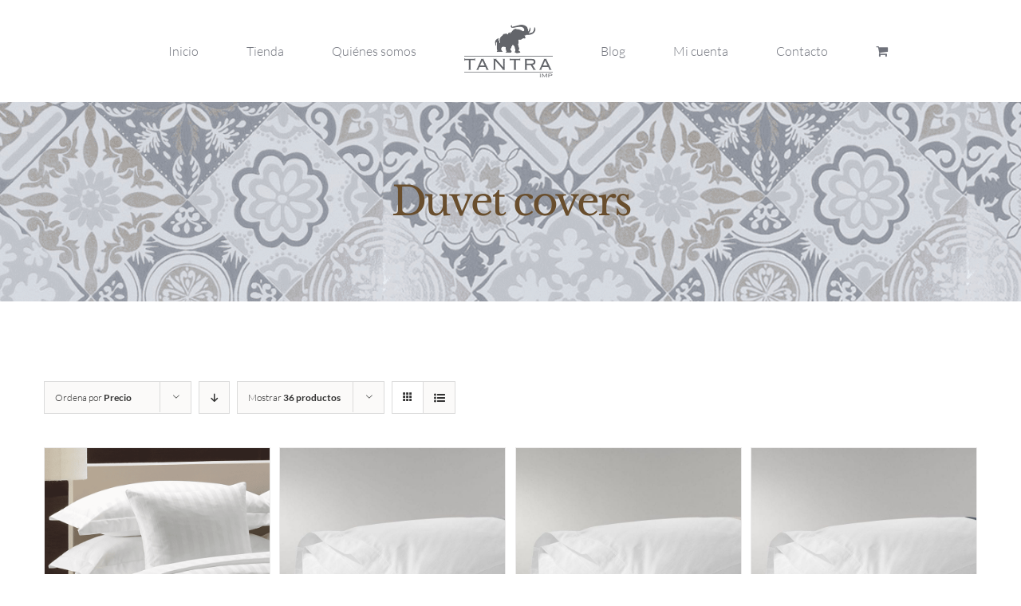

--- FILE ---
content_type: text/html; charset=UTF-8
request_url: https://tantraimp.com/categoria-producto/todos_los_productos/lenceria-para-decorar-tu-hogar/ropa_de_cama/duvet-covers/?product_orderby=price&product_count=36
body_size: 15235
content:
<!DOCTYPE html>
<html class="avada-html-layout-wide" lang="es">
<head>
	<meta http-equiv="X-UA-Compatible" content="IE=edge" />
	<meta http-equiv="Content-Type" content="text/html; charset=utf-8"/>
	<meta name="viewport" content="width=device-width, initial-scale=1" />
	<title>Duvet covers &#8211; Tantra Imports</title>
<meta name='robots' content='max-image-preview:large' />
	<style>img:is([sizes="auto" i], [sizes^="auto," i]) { contain-intrinsic-size: 3000px 1500px }</style>
	<link rel='dns-prefetch' href='//www.googletagmanager.com' />
<link rel="alternate" type="application/rss+xml" title="Tantra Imports &raquo; Feed" href="https://tantraimp.com/feed/" />
<link rel="alternate" type="application/rss+xml" title="Tantra Imports &raquo; Feed de los comentarios" href="https://tantraimp.com/comments/feed/" />
					<link rel="shortcut icon" href="https://tantraimp.com/wp-content/uploads/2018/10/logo-retina.png" type="image/x-icon" />
		
					<!-- For iPhone -->
			<link rel="apple-touch-icon" href="https://tantraimp.com/wp-content/uploads/2018/10/logo-retina.png">
		
		
					<!-- For iPad -->
			<link rel="apple-touch-icon" sizes="72x72" href="https://tantraimp.com/wp-content/uploads/2018/10/logo-retina.png">
		
				<link rel="alternate" type="application/rss+xml" title="Tantra Imports &raquo; Duvet covers Categoría Feed" href="https://tantraimp.com/categoria-producto/todos_los_productos/lenceria-para-decorar-tu-hogar/ropa_de_cama/duvet-covers/feed/" />
<script type="text/javascript">
/* <![CDATA[ */
window._wpemojiSettings = {"baseUrl":"https:\/\/s.w.org\/images\/core\/emoji\/15.0.3\/72x72\/","ext":".png","svgUrl":"https:\/\/s.w.org\/images\/core\/emoji\/15.0.3\/svg\/","svgExt":".svg","source":{"concatemoji":"https:\/\/tantraimp.com\/wp-includes\/js\/wp-emoji-release.min.js?ver=6.7.4"}};
/*! This file is auto-generated */
!function(i,n){var o,s,e;function c(e){try{var t={supportTests:e,timestamp:(new Date).valueOf()};sessionStorage.setItem(o,JSON.stringify(t))}catch(e){}}function p(e,t,n){e.clearRect(0,0,e.canvas.width,e.canvas.height),e.fillText(t,0,0);var t=new Uint32Array(e.getImageData(0,0,e.canvas.width,e.canvas.height).data),r=(e.clearRect(0,0,e.canvas.width,e.canvas.height),e.fillText(n,0,0),new Uint32Array(e.getImageData(0,0,e.canvas.width,e.canvas.height).data));return t.every(function(e,t){return e===r[t]})}function u(e,t,n){switch(t){case"flag":return n(e,"\ud83c\udff3\ufe0f\u200d\u26a7\ufe0f","\ud83c\udff3\ufe0f\u200b\u26a7\ufe0f")?!1:!n(e,"\ud83c\uddfa\ud83c\uddf3","\ud83c\uddfa\u200b\ud83c\uddf3")&&!n(e,"\ud83c\udff4\udb40\udc67\udb40\udc62\udb40\udc65\udb40\udc6e\udb40\udc67\udb40\udc7f","\ud83c\udff4\u200b\udb40\udc67\u200b\udb40\udc62\u200b\udb40\udc65\u200b\udb40\udc6e\u200b\udb40\udc67\u200b\udb40\udc7f");case"emoji":return!n(e,"\ud83d\udc26\u200d\u2b1b","\ud83d\udc26\u200b\u2b1b")}return!1}function f(e,t,n){var r="undefined"!=typeof WorkerGlobalScope&&self instanceof WorkerGlobalScope?new OffscreenCanvas(300,150):i.createElement("canvas"),a=r.getContext("2d",{willReadFrequently:!0}),o=(a.textBaseline="top",a.font="600 32px Arial",{});return e.forEach(function(e){o[e]=t(a,e,n)}),o}function t(e){var t=i.createElement("script");t.src=e,t.defer=!0,i.head.appendChild(t)}"undefined"!=typeof Promise&&(o="wpEmojiSettingsSupports",s=["flag","emoji"],n.supports={everything:!0,everythingExceptFlag:!0},e=new Promise(function(e){i.addEventListener("DOMContentLoaded",e,{once:!0})}),new Promise(function(t){var n=function(){try{var e=JSON.parse(sessionStorage.getItem(o));if("object"==typeof e&&"number"==typeof e.timestamp&&(new Date).valueOf()<e.timestamp+604800&&"object"==typeof e.supportTests)return e.supportTests}catch(e){}return null}();if(!n){if("undefined"!=typeof Worker&&"undefined"!=typeof OffscreenCanvas&&"undefined"!=typeof URL&&URL.createObjectURL&&"undefined"!=typeof Blob)try{var e="postMessage("+f.toString()+"("+[JSON.stringify(s),u.toString(),p.toString()].join(",")+"));",r=new Blob([e],{type:"text/javascript"}),a=new Worker(URL.createObjectURL(r),{name:"wpTestEmojiSupports"});return void(a.onmessage=function(e){c(n=e.data),a.terminate(),t(n)})}catch(e){}c(n=f(s,u,p))}t(n)}).then(function(e){for(var t in e)n.supports[t]=e[t],n.supports.everything=n.supports.everything&&n.supports[t],"flag"!==t&&(n.supports.everythingExceptFlag=n.supports.everythingExceptFlag&&n.supports[t]);n.supports.everythingExceptFlag=n.supports.everythingExceptFlag&&!n.supports.flag,n.DOMReady=!1,n.readyCallback=function(){n.DOMReady=!0}}).then(function(){return e}).then(function(){var e;n.supports.everything||(n.readyCallback(),(e=n.source||{}).concatemoji?t(e.concatemoji):e.wpemoji&&e.twemoji&&(t(e.twemoji),t(e.wpemoji)))}))}((window,document),window._wpemojiSettings);
/* ]]> */
</script>

<style id='wp-emoji-styles-inline-css' type='text/css'>

	img.wp-smiley, img.emoji {
		display: inline !important;
		border: none !important;
		box-shadow: none !important;
		height: 1em !important;
		width: 1em !important;
		margin: 0 0.07em !important;
		vertical-align: -0.1em !important;
		background: none !important;
		padding: 0 !important;
	}
</style>
<link rel='stylesheet' id='nta-css-popup-css' href='https://tantraimp.com/wp-content/plugins/whatsapp-for-wordpress/assets/dist/css/style.css?ver=6.7.4' type='text/css' media='all' />
<style id='classic-theme-styles-inline-css' type='text/css'>
/*! This file is auto-generated */
.wp-block-button__link{color:#fff;background-color:#32373c;border-radius:9999px;box-shadow:none;text-decoration:none;padding:calc(.667em + 2px) calc(1.333em + 2px);font-size:1.125em}.wp-block-file__button{background:#32373c;color:#fff;text-decoration:none}
</style>
<style id='global-styles-inline-css' type='text/css'>
:root{--wp--preset--aspect-ratio--square: 1;--wp--preset--aspect-ratio--4-3: 4/3;--wp--preset--aspect-ratio--3-4: 3/4;--wp--preset--aspect-ratio--3-2: 3/2;--wp--preset--aspect-ratio--2-3: 2/3;--wp--preset--aspect-ratio--16-9: 16/9;--wp--preset--aspect-ratio--9-16: 9/16;--wp--preset--color--black: #000000;--wp--preset--color--cyan-bluish-gray: #abb8c3;--wp--preset--color--white: #ffffff;--wp--preset--color--pale-pink: #f78da7;--wp--preset--color--vivid-red: #cf2e2e;--wp--preset--color--luminous-vivid-orange: #ff6900;--wp--preset--color--luminous-vivid-amber: #fcb900;--wp--preset--color--light-green-cyan: #7bdcb5;--wp--preset--color--vivid-green-cyan: #00d084;--wp--preset--color--pale-cyan-blue: #8ed1fc;--wp--preset--color--vivid-cyan-blue: #0693e3;--wp--preset--color--vivid-purple: #9b51e0;--wp--preset--gradient--vivid-cyan-blue-to-vivid-purple: linear-gradient(135deg,rgba(6,147,227,1) 0%,rgb(155,81,224) 100%);--wp--preset--gradient--light-green-cyan-to-vivid-green-cyan: linear-gradient(135deg,rgb(122,220,180) 0%,rgb(0,208,130) 100%);--wp--preset--gradient--luminous-vivid-amber-to-luminous-vivid-orange: linear-gradient(135deg,rgba(252,185,0,1) 0%,rgba(255,105,0,1) 100%);--wp--preset--gradient--luminous-vivid-orange-to-vivid-red: linear-gradient(135deg,rgba(255,105,0,1) 0%,rgb(207,46,46) 100%);--wp--preset--gradient--very-light-gray-to-cyan-bluish-gray: linear-gradient(135deg,rgb(238,238,238) 0%,rgb(169,184,195) 100%);--wp--preset--gradient--cool-to-warm-spectrum: linear-gradient(135deg,rgb(74,234,220) 0%,rgb(151,120,209) 20%,rgb(207,42,186) 40%,rgb(238,44,130) 60%,rgb(251,105,98) 80%,rgb(254,248,76) 100%);--wp--preset--gradient--blush-light-purple: linear-gradient(135deg,rgb(255,206,236) 0%,rgb(152,150,240) 100%);--wp--preset--gradient--blush-bordeaux: linear-gradient(135deg,rgb(254,205,165) 0%,rgb(254,45,45) 50%,rgb(107,0,62) 100%);--wp--preset--gradient--luminous-dusk: linear-gradient(135deg,rgb(255,203,112) 0%,rgb(199,81,192) 50%,rgb(65,88,208) 100%);--wp--preset--gradient--pale-ocean: linear-gradient(135deg,rgb(255,245,203) 0%,rgb(182,227,212) 50%,rgb(51,167,181) 100%);--wp--preset--gradient--electric-grass: linear-gradient(135deg,rgb(202,248,128) 0%,rgb(113,206,126) 100%);--wp--preset--gradient--midnight: linear-gradient(135deg,rgb(2,3,129) 0%,rgb(40,116,252) 100%);--wp--preset--font-size--small: 13px;--wp--preset--font-size--medium: 20px;--wp--preset--font-size--large: 36px;--wp--preset--font-size--x-large: 42px;--wp--preset--font-family--inter: "Inter", sans-serif;--wp--preset--font-family--cardo: Cardo;--wp--preset--spacing--20: 0.44rem;--wp--preset--spacing--30: 0.67rem;--wp--preset--spacing--40: 1rem;--wp--preset--spacing--50: 1.5rem;--wp--preset--spacing--60: 2.25rem;--wp--preset--spacing--70: 3.38rem;--wp--preset--spacing--80: 5.06rem;--wp--preset--shadow--natural: 6px 6px 9px rgba(0, 0, 0, 0.2);--wp--preset--shadow--deep: 12px 12px 50px rgba(0, 0, 0, 0.4);--wp--preset--shadow--sharp: 6px 6px 0px rgba(0, 0, 0, 0.2);--wp--preset--shadow--outlined: 6px 6px 0px -3px rgba(255, 255, 255, 1), 6px 6px rgba(0, 0, 0, 1);--wp--preset--shadow--crisp: 6px 6px 0px rgba(0, 0, 0, 1);}:where(.is-layout-flex){gap: 0.5em;}:where(.is-layout-grid){gap: 0.5em;}body .is-layout-flex{display: flex;}.is-layout-flex{flex-wrap: wrap;align-items: center;}.is-layout-flex > :is(*, div){margin: 0;}body .is-layout-grid{display: grid;}.is-layout-grid > :is(*, div){margin: 0;}:where(.wp-block-columns.is-layout-flex){gap: 2em;}:where(.wp-block-columns.is-layout-grid){gap: 2em;}:where(.wp-block-post-template.is-layout-flex){gap: 1.25em;}:where(.wp-block-post-template.is-layout-grid){gap: 1.25em;}.has-black-color{color: var(--wp--preset--color--black) !important;}.has-cyan-bluish-gray-color{color: var(--wp--preset--color--cyan-bluish-gray) !important;}.has-white-color{color: var(--wp--preset--color--white) !important;}.has-pale-pink-color{color: var(--wp--preset--color--pale-pink) !important;}.has-vivid-red-color{color: var(--wp--preset--color--vivid-red) !important;}.has-luminous-vivid-orange-color{color: var(--wp--preset--color--luminous-vivid-orange) !important;}.has-luminous-vivid-amber-color{color: var(--wp--preset--color--luminous-vivid-amber) !important;}.has-light-green-cyan-color{color: var(--wp--preset--color--light-green-cyan) !important;}.has-vivid-green-cyan-color{color: var(--wp--preset--color--vivid-green-cyan) !important;}.has-pale-cyan-blue-color{color: var(--wp--preset--color--pale-cyan-blue) !important;}.has-vivid-cyan-blue-color{color: var(--wp--preset--color--vivid-cyan-blue) !important;}.has-vivid-purple-color{color: var(--wp--preset--color--vivid-purple) !important;}.has-black-background-color{background-color: var(--wp--preset--color--black) !important;}.has-cyan-bluish-gray-background-color{background-color: var(--wp--preset--color--cyan-bluish-gray) !important;}.has-white-background-color{background-color: var(--wp--preset--color--white) !important;}.has-pale-pink-background-color{background-color: var(--wp--preset--color--pale-pink) !important;}.has-vivid-red-background-color{background-color: var(--wp--preset--color--vivid-red) !important;}.has-luminous-vivid-orange-background-color{background-color: var(--wp--preset--color--luminous-vivid-orange) !important;}.has-luminous-vivid-amber-background-color{background-color: var(--wp--preset--color--luminous-vivid-amber) !important;}.has-light-green-cyan-background-color{background-color: var(--wp--preset--color--light-green-cyan) !important;}.has-vivid-green-cyan-background-color{background-color: var(--wp--preset--color--vivid-green-cyan) !important;}.has-pale-cyan-blue-background-color{background-color: var(--wp--preset--color--pale-cyan-blue) !important;}.has-vivid-cyan-blue-background-color{background-color: var(--wp--preset--color--vivid-cyan-blue) !important;}.has-vivid-purple-background-color{background-color: var(--wp--preset--color--vivid-purple) !important;}.has-black-border-color{border-color: var(--wp--preset--color--black) !important;}.has-cyan-bluish-gray-border-color{border-color: var(--wp--preset--color--cyan-bluish-gray) !important;}.has-white-border-color{border-color: var(--wp--preset--color--white) !important;}.has-pale-pink-border-color{border-color: var(--wp--preset--color--pale-pink) !important;}.has-vivid-red-border-color{border-color: var(--wp--preset--color--vivid-red) !important;}.has-luminous-vivid-orange-border-color{border-color: var(--wp--preset--color--luminous-vivid-orange) !important;}.has-luminous-vivid-amber-border-color{border-color: var(--wp--preset--color--luminous-vivid-amber) !important;}.has-light-green-cyan-border-color{border-color: var(--wp--preset--color--light-green-cyan) !important;}.has-vivid-green-cyan-border-color{border-color: var(--wp--preset--color--vivid-green-cyan) !important;}.has-pale-cyan-blue-border-color{border-color: var(--wp--preset--color--pale-cyan-blue) !important;}.has-vivid-cyan-blue-border-color{border-color: var(--wp--preset--color--vivid-cyan-blue) !important;}.has-vivid-purple-border-color{border-color: var(--wp--preset--color--vivid-purple) !important;}.has-vivid-cyan-blue-to-vivid-purple-gradient-background{background: var(--wp--preset--gradient--vivid-cyan-blue-to-vivid-purple) !important;}.has-light-green-cyan-to-vivid-green-cyan-gradient-background{background: var(--wp--preset--gradient--light-green-cyan-to-vivid-green-cyan) !important;}.has-luminous-vivid-amber-to-luminous-vivid-orange-gradient-background{background: var(--wp--preset--gradient--luminous-vivid-amber-to-luminous-vivid-orange) !important;}.has-luminous-vivid-orange-to-vivid-red-gradient-background{background: var(--wp--preset--gradient--luminous-vivid-orange-to-vivid-red) !important;}.has-very-light-gray-to-cyan-bluish-gray-gradient-background{background: var(--wp--preset--gradient--very-light-gray-to-cyan-bluish-gray) !important;}.has-cool-to-warm-spectrum-gradient-background{background: var(--wp--preset--gradient--cool-to-warm-spectrum) !important;}.has-blush-light-purple-gradient-background{background: var(--wp--preset--gradient--blush-light-purple) !important;}.has-blush-bordeaux-gradient-background{background: var(--wp--preset--gradient--blush-bordeaux) !important;}.has-luminous-dusk-gradient-background{background: var(--wp--preset--gradient--luminous-dusk) !important;}.has-pale-ocean-gradient-background{background: var(--wp--preset--gradient--pale-ocean) !important;}.has-electric-grass-gradient-background{background: var(--wp--preset--gradient--electric-grass) !important;}.has-midnight-gradient-background{background: var(--wp--preset--gradient--midnight) !important;}.has-small-font-size{font-size: var(--wp--preset--font-size--small) !important;}.has-medium-font-size{font-size: var(--wp--preset--font-size--medium) !important;}.has-large-font-size{font-size: var(--wp--preset--font-size--large) !important;}.has-x-large-font-size{font-size: var(--wp--preset--font-size--x-large) !important;}
:where(.wp-block-post-template.is-layout-flex){gap: 1.25em;}:where(.wp-block-post-template.is-layout-grid){gap: 1.25em;}
:where(.wp-block-columns.is-layout-flex){gap: 2em;}:where(.wp-block-columns.is-layout-grid){gap: 2em;}
:root :where(.wp-block-pullquote){font-size: 1.5em;line-height: 1.6;}
</style>
<link rel='stylesheet' id='rs-plugin-settings-css' href='https://tantraimp.com/wp-content/plugins/revslider/public/assets/css/settings.css?ver=5.4.8.3' type='text/css' media='all' />
<style id='rs-plugin-settings-inline-css' type='text/css'>
#rs-demo-id {}
</style>
<style id='woocommerce-inline-inline-css' type='text/css'>
.woocommerce form .form-row .required { visibility: visible; }
</style>
<link rel='stylesheet' id='brands-styles-css' href='https://tantraimp.com/wp-content/plugins/woocommerce/assets/css/brands.css?ver=9.6.3' type='text/css' media='all' />
<link rel='stylesheet' id='avada-stylesheet-css' href='https://tantraimp.com/wp-content/themes/Avada/assets/css/style.min.css?ver=5.9.1' type='text/css' media='all' />
<!--[if IE]>
<link rel='stylesheet' id='avada-IE-css' href='https://tantraimp.com/wp-content/themes/Avada/assets/css/ie.min.css?ver=5.9.1' type='text/css' media='all' />
<style id='avada-IE-inline-css' type='text/css'>
.avada-select-parent .select-arrow{background-color:#ffffff}
.select-arrow{background-color:#ffffff}
</style>
<![endif]-->
<link rel='stylesheet' id='fusion-dynamic-css-css' href='https://tantraimp.com/wp-content/uploads/fusion-styles/dd291be534e42f0f1b1662099111d3d7.min.css?ver=6.7.4' type='text/css' media='all' />
<link rel='stylesheet' id='avada-max-1c-max-sh-640-max-640-sliders-max-sh-640-woo-css' href='https://tantraimp.com?action=avada-get-styles&#038;mq=max-1c.min%2Cmax-sh-640.min%2Cmax-640-sliders.min%2Cmax-sh-640-woo.min&#038;ver=5.9.1' type='text/css' media='only screen and (max-width: 640px)' />
<link rel='stylesheet' id='avada-max-2c-css' href='https://tantraimp.com/wp-content/themes/Avada/assets/css/media/max-2c.min.css?ver=5.9.1' type='text/css' media='only screen and (max-width: 712px)' />
<link rel='stylesheet' id='avada-min-2c-max-3c-css' href='https://tantraimp.com/wp-content/themes/Avada/assets/css/media/min-2c-max-3c.min.css?ver=5.9.1' type='text/css' media='only screen and (min-width: 712px) and (max-width: 784px)' />
<link rel='stylesheet' id='avada-min-3c-max-4c-css' href='https://tantraimp.com/wp-content/themes/Avada/assets/css/media/min-3c-max-4c.min.css?ver=5.9.1' type='text/css' media='only screen and (min-width: 784px) and (max-width: 856px)' />
<link rel='stylesheet' id='avada-min-4c-max-5c-css' href='https://tantraimp.com/wp-content/themes/Avada/assets/css/media/min-4c-max-5c.min.css?ver=5.9.1' type='text/css' media='only screen and (min-width: 856px) and (max-width: 928px)' />
<link rel='stylesheet' id='avada-min-5c-max-6c-css' href='https://tantraimp.com/wp-content/themes/Avada/assets/css/media/min-5c-max-6c.min.css?ver=5.9.1' type='text/css' media='only screen and (min-width: 928px) and (max-width: 1000px)' />
<link rel='stylesheet' id='avada-min-shbp-css' href='https://tantraimp.com/wp-content/themes/Avada/assets/css/media/min-shbp.min.css?ver=5.9.1' type='text/css' media='only screen and (min-width: 1170px)' />
<link rel='stylesheet' id='avada-max-shbp-max-sh-shbp-css' href='https://tantraimp.com?action=avada-get-styles&#038;mq=max-shbp.min%2Cmax-sh-shbp.min&#038;ver=5.9.1' type='text/css' media='only screen and (max-width: 1170px)' />
<link rel='stylesheet' id='avada-min-768-max-1024-p-css' href='https://tantraimp.com/wp-content/themes/Avada/assets/css/media/min-768-max-1024-p.min.css?ver=5.9.1' type='text/css' media='only screen and (min-device-width: 768px) and (max-device-width: 1024px) and (orientation: portrait)' />
<link rel='stylesheet' id='avada-min-768-max-1024-l-css' href='https://tantraimp.com/wp-content/themes/Avada/assets/css/media/min-768-max-1024-l.min.css?ver=5.9.1' type='text/css' media='only screen and (min-device-width: 768px) and (max-device-width: 1024px) and (orientation: landscape)' />
<link rel='stylesheet' id='avada-max-sh-cbp-max-sh-cbp-sliders-max-sh-cbp-woo-css' href='https://tantraimp.com?action=avada-get-styles&#038;mq=max-sh-cbp.min%2Cmax-sh-cbp-sliders.min%2Cmax-sh-cbp-woo.min&#038;ver=5.9.1' type='text/css' media='only screen and (max-width: 1050px)' />
<link rel='stylesheet' id='avada-max-sh-sbp-css' href='https://tantraimp.com/wp-content/themes/Avada/assets/css/media/max-sh-sbp.min.css?ver=5.9.1' type='text/css' media='only screen and (max-width: 800px)' />
<link rel='stylesheet' id='avada-max-shbp-18-css' href='https://tantraimp.com/wp-content/themes/Avada/assets/css/media/max-shbp-18.min.css?ver=5.9.1' type='text/css' media='only screen and (max-width: 1152px)' />
<link rel='stylesheet' id='avada-max-shbp-32-css' href='https://tantraimp.com/wp-content/themes/Avada/assets/css/media/max-shbp-32.min.css?ver=5.9.1' type='text/css' media='only screen and (max-width: 1138px)' />
<link rel='stylesheet' id='avada-min-sh-cbp-min-sh-cbp-woo-css' href='https://tantraimp.com?action=avada-get-styles&#038;mq=min-sh-cbp.min%2Cmin-sh-cbp-woo.min&#038;ver=5.9.1' type='text/css' media='only screen and (min-width: 1050px)' />
<link rel='stylesheet' id='avada-max-640-css' href='https://tantraimp.com/wp-content/themes/Avada/assets/css/media/max-640.min.css?ver=5.9.1' type='text/css' media='only screen and (max-device-width: 640px)' />
<link rel='stylesheet' id='avada-min-768-max-1024-woo-css' href='https://tantraimp.com/wp-content/themes/Avada/assets/css/media/min-768-max-1024-woo.min.css?ver=5.9.1' type='text/css' media='only screen and (min-device-width: 768px) and (max-device-width: 1024px)' />
<script type="text/javascript" src="https://tantraimp.com/wp-includes/js/jquery/jquery.min.js?ver=3.7.1" id="jquery-core-js"></script>
<script type="text/javascript" src="https://tantraimp.com/wp-includes/js/jquery/jquery-migrate.min.js?ver=3.4.1" id="jquery-migrate-js"></script>
<script type="text/javascript" src="https://tantraimp.com/wp-content/plugins/revslider/public/assets/js/jquery.themepunch.tools.min.js?ver=5.4.8.3" id="tp-tools-js"></script>
<script type="text/javascript" src="https://tantraimp.com/wp-content/plugins/revslider/public/assets/js/jquery.themepunch.revolution.min.js?ver=5.4.8.3" id="revmin-js"></script>
<script type="text/javascript" src="https://tantraimp.com/wp-content/plugins/woocommerce/assets/js/jquery-blockui/jquery.blockUI.min.js?ver=2.7.0-wc.9.6.3" id="jquery-blockui-js" defer="defer" data-wp-strategy="defer"></script>
<script type="text/javascript" src="https://tantraimp.com/wp-content/plugins/woocommerce/assets/js/js-cookie/js.cookie.min.js?ver=2.1.4-wc.9.6.3" id="js-cookie-js" defer="defer" data-wp-strategy="defer"></script>
<script type="text/javascript" id="woocommerce-js-extra">
/* <![CDATA[ */
var woocommerce_params = {"ajax_url":"\/wp-admin\/admin-ajax.php","wc_ajax_url":"\/?wc-ajax=%%endpoint%%"};
/* ]]> */
</script>
<script type="text/javascript" src="https://tantraimp.com/wp-content/plugins/woocommerce/assets/js/frontend/woocommerce.min.js?ver=9.6.3" id="woocommerce-js" defer="defer" data-wp-strategy="defer"></script>

<!-- Fragmento de código de la etiqueta de Google (gtag.js) añadida por Site Kit -->

<!-- Fragmento de código de Google Analytics añadido por Site Kit -->
<script type="text/javascript" src="https://www.googletagmanager.com/gtag/js?id=G-JB9ZL5Y1NM" id="google_gtagjs-js" async></script>
<script type="text/javascript" id="google_gtagjs-js-after">
/* <![CDATA[ */
window.dataLayer = window.dataLayer || [];function gtag(){dataLayer.push(arguments);}
gtag("set","linker",{"domains":["tantraimp.com"]});
gtag("js", new Date());
gtag("set", "developer_id.dZTNiMT", true);
gtag("config", "G-JB9ZL5Y1NM");
/* ]]> */
</script>

<!-- Finalizar fragmento de código de la etiqueta de Google (gtags.js) añadida por Site Kit -->
<link rel="https://api.w.org/" href="https://tantraimp.com/wp-json/" /><link rel="alternate" title="JSON" type="application/json" href="https://tantraimp.com/wp-json/wp/v2/product_cat/64" /><link rel="EditURI" type="application/rsd+xml" title="RSD" href="https://tantraimp.com/xmlrpc.php?rsd" />
<meta name="generator" content="WordPress 6.7.4" />
<meta name="generator" content="WooCommerce 9.6.3" />
<meta name="generator" content="Site Kit by Google 1.132.0" />	<noscript><style>.woocommerce-product-gallery{ opacity: 1 !important; }</style></noscript>
	<style type="text/css">.recentcomments a{display:inline !important;padding:0 !important;margin:0 !important;}</style><meta name="generator" content="Powered by Slider Revolution 5.4.8.3 - responsive, Mobile-Friendly Slider Plugin for WordPress with comfortable drag and drop interface." />
<style class='wp-fonts-local' type='text/css'>
@font-face{font-family:Inter;font-style:normal;font-weight:300 900;font-display:fallback;src:url('https://tantraimp.com/wp-content/plugins/woocommerce/assets/fonts/Inter-VariableFont_slnt,wght.woff2') format('woff2');font-stretch:normal;}
@font-face{font-family:Cardo;font-style:normal;font-weight:400;font-display:fallback;src:url('https://tantraimp.com/wp-content/plugins/woocommerce/assets/fonts/cardo_normal_400.woff2') format('woff2');}
</style>
<link rel="icon" href="https://tantraimp.com/wp-content/uploads/2022/08/cropped-Logo-Tantraimp-32x32.png" sizes="32x32" />
<link rel="icon" href="https://tantraimp.com/wp-content/uploads/2022/08/cropped-Logo-Tantraimp-192x192.png" sizes="192x192" />
<link rel="apple-touch-icon" href="https://tantraimp.com/wp-content/uploads/2022/08/cropped-Logo-Tantraimp-180x180.png" />
<meta name="msapplication-TileImage" content="https://tantraimp.com/wp-content/uploads/2022/08/cropped-Logo-Tantraimp-270x270.png" />
<script type="text/javascript">function setREVStartSize(e){									
						try{ e.c=jQuery(e.c);var i=jQuery(window).width(),t=9999,r=0,n=0,l=0,f=0,s=0,h=0;
							if(e.responsiveLevels&&(jQuery.each(e.responsiveLevels,function(e,f){f>i&&(t=r=f,l=e),i>f&&f>r&&(r=f,n=e)}),t>r&&(l=n)),f=e.gridheight[l]||e.gridheight[0]||e.gridheight,s=e.gridwidth[l]||e.gridwidth[0]||e.gridwidth,h=i/s,h=h>1?1:h,f=Math.round(h*f),"fullscreen"==e.sliderLayout){var u=(e.c.width(),jQuery(window).height());if(void 0!=e.fullScreenOffsetContainer){var c=e.fullScreenOffsetContainer.split(",");if (c) jQuery.each(c,function(e,i){u=jQuery(i).length>0?u-jQuery(i).outerHeight(!0):u}),e.fullScreenOffset.split("%").length>1&&void 0!=e.fullScreenOffset&&e.fullScreenOffset.length>0?u-=jQuery(window).height()*parseInt(e.fullScreenOffset,0)/100:void 0!=e.fullScreenOffset&&e.fullScreenOffset.length>0&&(u-=parseInt(e.fullScreenOffset,0))}f=u}else void 0!=e.minHeight&&f<e.minHeight&&(f=e.minHeight);e.c.closest(".rev_slider_wrapper").css({height:f})					
						}catch(d){console.log("Failure at Presize of Slider:"+d)}						
					};</script>
		<style type="text/css" id="wp-custom-css">
			.variations .label {
    font-weight: bold !important;
}		</style>
		
		
	<script type="text/javascript">
		var doc = document.documentElement;
		doc.setAttribute('data-useragent', navigator.userAgent);
	</script>

	</head>

<body class="archive tax-product_cat term-duvet-covers term-64 theme-Avada woocommerce woocommerce-page woocommerce-no-js fusion-image-hovers fusion-body ltr fusion-sticky-header no-tablet-sticky-header no-mobile-sticky-header no-mobile-slidingbar no-mobile-totop fusion-disable-outline fusion-sub-menu-fade layout-wide-mode fusion-top-header menu-text-align-center fusion-woo-product-design-classic mobile-menu-design-flyout fusion-show-pagination-text fusion-header-layout-v7 avada-responsive avada-footer-fx-none fusion-search-form-classic fusion-avatar-square">
	<a class="skip-link screen-reader-text" href="#content">Skip to content</a>
				<div id="wrapper" class="">
		<div id="home" style="position:relative;top:-1px;"></div>
		
			<header class="fusion-header-wrapper fusion-header-shadow">
				<div class="fusion-header-v7 fusion-logo-center fusion-sticky-menu- fusion-sticky-logo- fusion-mobile-logo-  fusion-mobile-menu-design-flyout fusion-header-has-flyout-menu">
					<div class="fusion-header-sticky-height"></div>
<div class="fusion-header" >
	<div class="fusion-row fusion-middle-logo-menu">
					<div class="fusion-header-has-flyout-menu-content">
				<nav class="fusion-main-menu fusion-main-menu-sticky" aria-label="Menú principal"><ul id="menu-principal" class="fusion-menu fusion-middle-logo-ul"><li  id="menu-item-1024"  class="menu-item menu-item-type-post_type menu-item-object-page menu-item-home menu-item-1024"  data-item-id="1024"><a  href="https://tantraimp.com/" class="fusion-top-level-link fusion-bar-highlight"><span class="menu-text">Inicio</span></a></li><li  id="menu-item-105"  class="menu-item menu-item-type-post_type menu-item-object-page menu-item-has-children menu-item-105 fusion-dropdown-menu"  data-item-id="105"><a  href="https://tantraimp.com/tienda/" class="fusion-top-level-link fusion-bar-highlight"><span class="menu-text">Tienda</span></a><ul role="menu" class="sub-menu"><li  id="menu-item-1609"  class="menu-item menu-item-type-taxonomy menu-item-object-product_cat menu-item-1609 fusion-dropdown-submenu" ><a  href="https://tantraimp.com/categoria-producto/descuentos-online-ropa-de-cama/" class="fusion-bar-highlight"><span>Descuentos online</span></a></li><li  id="menu-item-1069"  class="menu-item menu-item-type-taxonomy menu-item-object-product_cat current-product_cat-ancestor menu-item-has-children menu-item-1069 fusion-dropdown-submenu" ><a  href="https://tantraimp.com/categoria-producto/todos_los_productos/lenceria-para-decorar-tu-hogar/" class="fusion-bar-highlight"><span>Línea hogar</span></a><ul role="menu" class="sub-menu"><li  id="menu-item-1065"  class="menu-item menu-item-type-taxonomy menu-item-object-product_cat menu-item-1065" ><a  href="https://tantraimp.com/categoria-producto/todos_los_productos/lenceria-para-decorar-tu-hogar/toallas/" class="fusion-bar-highlight"><span>Toallas</span></a></li><li  id="menu-item-1066"  class="menu-item menu-item-type-taxonomy menu-item-object-product_cat menu-item-1066" ><a  href="https://tantraimp.com/categoria-producto/todos_los_productos/lenceria-para-decorar-tu-hogar/accesorios/cojines/" class="fusion-bar-highlight"><span>Cojines</span></a></li><li  id="menu-item-1067"  class="menu-item menu-item-type-taxonomy menu-item-object-product_cat current-product_cat-ancestor menu-item-1067" ><a  href="https://tantraimp.com/categoria-producto/todos_los_productos/lenceria-para-decorar-tu-hogar/ropa_de_cama/" class="fusion-bar-highlight"><span>Ropa de cama</span></a></li><li  id="menu-item-1068"  class="menu-item menu-item-type-taxonomy menu-item-object-product_cat menu-item-1068" ><a  href="https://tantraimp.com/categoria-producto/todos_los_productos/lenceria-para-decorar-tu-hogar/accesorios/" class="fusion-bar-highlight"><span>Accesorios</span></a></li></ul></li><li  id="menu-item-1076"  class="menu-item menu-item-type-post_type menu-item-object-page menu-item-1076 fusion-dropdown-submenu" ><a  href="https://tantraimp.com/linea-institucional/" class="fusion-bar-highlight"><span>Línea Institucional</span></a></li></ul></li><li  id="menu-item-119"  class="menu-item menu-item-type-post_type menu-item-object-page menu-item-119"  data-item-id="119"><a  href="https://tantraimp.com/quienes-somos/" class="fusion-top-level-link fusion-bar-highlight"><span class="menu-text">Quiénes somos</span></a></li>	<li class="fusion-middle-logo-menu-logo fusion-logo" data-margin-top="31px" data-margin-bottom="31px" data-margin-left="0px" data-margin-right="0px">
			<a class="fusion-logo-link"  href="https://tantraimp.com/" >

						<!-- standard logo -->
			<img src="https://tantraimp.com/wp-content/uploads/2018/10/logo-retina.png" srcset="https://tantraimp.com/wp-content/uploads/2018/10/logo-retina.png 1x, https://tantraimp.com/wp-content/uploads/2018/10/logo-retina.png 2x" width="110.5" height="65.5" style="max-height:65.5px;height:auto;" alt="Tantra Imports Logo" data-retina_logo_url="https://tantraimp.com/wp-content/uploads/2018/10/logo-retina.png" class="fusion-standard-logo" />

			
					</a>
		</li><li  id="menu-item-1327"  class="menu-item menu-item-type-post_type menu-item-object-page menu-item-1327"  data-item-id="1327"><a  href="https://tantraimp.com/blog/" class="fusion-top-level-link fusion-bar-highlight"><span class="menu-text">Blog</span></a></li><li  id="menu-item-152"  class="menu-item menu-item-type-post_type menu-item-object-page menu-item-152"  data-item-id="152"><a  href="https://tantraimp.com/mi-cuenta/" class="fusion-top-level-link fusion-bar-highlight"><span class="menu-text">Mi cuenta</span></a></li><li  id="menu-item-1080"  class="menu-item menu-item-type-post_type menu-item-object-page menu-item-1080"  data-item-id="1080"><a  href="https://tantraimp.com/contacto/" class="fusion-top-level-link fusion-bar-highlight"><span class="menu-text">Contacto</span></a></li><li class="fusion-custom-menu-item fusion-menu-cart fusion-main-menu-cart"><a class="fusion-main-menu-icon fusion-bar-highlight" href="https://tantraimp.com/carrito/"><span class="menu-text" aria-label="Ver carrito"></span></a></li></ul></nav><div class="fusion-mobile-navigation"><ul id="menu-menu-para-moviles" class="fusion-mobile-menu"><li  id="menu-item-1536"  class="menu-item menu-item-type-post_type menu-item-object-page menu-item-home menu-item-1536"  data-item-id="1536"><a  href="https://tantraimp.com/" class="fusion-top-level-link fusion-bar-highlight"><span class="menu-text">Inicio</span></a></li><li  id="menu-item-1542"  class="menu-item menu-item-type-post_type menu-item-object-page menu-item-1542"  data-item-id="1542"><a  href="https://tantraimp.com/tienda/" class="fusion-top-level-link fusion-bar-highlight"><span class="menu-text">Tienda</span></a></li><li  id="menu-item-1608"  class="menu-item menu-item-type-taxonomy menu-item-object-product_cat menu-item-1608"  data-item-id="1608"><a  href="https://tantraimp.com/categoria-producto/descuentos-online-ropa-de-cama/" class="fusion-top-level-link fusion-bar-highlight"><span class="menu-text">Descuentos online</span></a></li><li  id="menu-item-1543"  class="menu-item menu-item-type-taxonomy menu-item-object-product_cat current-product_cat-ancestor menu-item-1543"  data-item-id="1543"><a  href="https://tantraimp.com/categoria-producto/todos_los_productos/lenceria-para-decorar-tu-hogar/" class="fusion-top-level-link fusion-bar-highlight"><span class="menu-text">Línea hogar</span></a></li><li  id="menu-item-1539"  class="menu-item menu-item-type-post_type menu-item-object-page menu-item-1539"  data-item-id="1539"><a  href="https://tantraimp.com/linea-institucional/" class="fusion-top-level-link fusion-bar-highlight"><span class="menu-text">Línea Institucional</span></a></li>	<li class="fusion-middle-logo-menu-logo fusion-logo" data-margin-top="31px" data-margin-bottom="31px" data-margin-left="0px" data-margin-right="0px">
			<a class="fusion-logo-link"  href="https://tantraimp.com/" >

						<!-- standard logo -->
			<img src="https://tantraimp.com/wp-content/uploads/2018/10/logo-retina.png" srcset="https://tantraimp.com/wp-content/uploads/2018/10/logo-retina.png 1x, https://tantraimp.com/wp-content/uploads/2018/10/logo-retina.png 2x" width="110.5" height="65.5" style="max-height:65.5px;height:auto;" alt="Tantra Imports Logo" data-retina_logo_url="https://tantraimp.com/wp-content/uploads/2018/10/logo-retina.png" class="fusion-standard-logo" />

			
					</a>
		</li><li  id="menu-item-1541"  class="menu-item menu-item-type-post_type menu-item-object-page menu-item-1541"  data-item-id="1541"><a  href="https://tantraimp.com/quienes-somos/" class="fusion-top-level-link fusion-bar-highlight"><span class="menu-text">Quiénes somos</span></a></li><li  id="menu-item-1548"  class="menu-item menu-item-type-post_type menu-item-object-page menu-item-1548"  data-item-id="1548"><a  href="https://tantraimp.com/blog/" class="fusion-top-level-link fusion-bar-highlight"><span class="menu-text">Blog</span></a></li><li  id="menu-item-1540"  class="menu-item menu-item-type-post_type menu-item-object-page menu-item-1540"  data-item-id="1540"><a  href="https://tantraimp.com/mi-cuenta/" class="fusion-top-level-link fusion-bar-highlight"><span class="menu-text">Mi cuenta</span></a></li><li  id="menu-item-1538"  class="menu-item menu-item-type-post_type menu-item-object-page menu-item-1538"  data-item-id="1538"><a  href="https://tantraimp.com/contacto/" class="fusion-top-level-link fusion-bar-highlight"><span class="menu-text">Contacto</span></a></li></ul></div><div class="fusion-flyout-menu-icons fusion-flyout-mobile-menu-icons">
	
	
			<div class="fusion-flyout-search-toggle">
			<div class="fusion-toggle-icon">
				<div class="fusion-toggle-icon-line"></div>
				<div class="fusion-toggle-icon-line"></div>
				<div class="fusion-toggle-icon-line"></div>
			</div>
			<a class="fusion-icon fusion-icon-search" aria-hidden="true" aria-label="Alternar busqueda" href="#"></a>
		</div>
	
				<a class="fusion-flyout-menu-toggle" aria-hidden="true" aria-label="Mostrar/Ocultar menú" href="#">
			<div class="fusion-toggle-icon-line"></div>
			<div class="fusion-toggle-icon-line"></div>
			<div class="fusion-toggle-icon-line"></div>
		</a>
	</div>

	<div class="fusion-flyout-search">
		<form role="search" class="searchform fusion-search-form fusion-live-search" method="get" action="https://tantraimp.com/">
	<div class="fusion-search-form-content">
		<div class="fusion-search-field search-field">
			<label><span class="screen-reader-text">Buscar:</span>
									<input type="text" value="" name="s" class="s" placeholder="Buscar..." required aria-required="true" aria-label="Buscar..."/>
							</label>
		</div>
		<div class="fusion-search-button search-button">
			<input type="submit" class="fusion-search-submit searchsubmit" value="&#xf002;" />
					</div>
	</div>
	</form>
	</div>

<div class="fusion-flyout-menu-bg"></div>

<nav class="fusion-mobile-nav-holder fusion-flyout-menu fusion-flyout-mobile-menu" aria-label="Main Menu Mobile"></nav>

							</div>
			</div>
</div>
				</div>
				<div class="fusion-clearfix"></div>
			</header>
					
		
		<div id="sliders-container">
					</div>
				
		
					<div class="fusion-page-title-bar fusion-page-title-bar-breadcrumbs fusion-page-title-bar-center">
	<div class="fusion-page-title-row">
		<div class="fusion-page-title-wrapper">
			<div class="fusion-page-title-captions">

																			<h1 class="entry-title">Duvet covers</h1>

									
													
			</div>

			
		</div>
	</div>
</div>
				
				<main id="main" class="clearfix " style="">
			<div class="fusion-row" style="">
		<div class="woocommerce-container">
			<section id="content"class="full-width" style="width: 100%;">
		<header class="woocommerce-products-header">
	
	</header>
<div class="woocommerce-notices-wrapper"></div>
<div class="catalog-ordering fusion-clearfix">
			<div class="orderby-order-container">
			<ul class="orderby order-dropdown">
				<li>
					<span class="current-li">
						<span class="current-li-content">
														<a aria-haspopup="true">Ordena por <strong>Precio</strong></a>
						</span>
					</span>
					<ul>
																		<li class="">
														<a href="?product_orderby=name&product_count=36">Ordena por <strong>Nombre</strong></a>
						</li>
						<li class="current">
														<a href="?product_orderby=price&product_count=36">Ordena por <strong>Precio</strong></a>
						</li>
						<li class="">
														<a href="?product_orderby=date&product_count=36">Ordena por <strong>Fecha</strong></a>
						</li>
						<li class="">
														<a href="?product_orderby=popularity&product_count=36">Ordena por <strong>Popularidad</strong></a>
						</li>
													<li class="">
																<a href="?product_orderby=rating&product_count=36">Ordena por <strong>Puntuar</strong></a>
							</li>
											</ul>
				</li>
			</ul>

			<ul class="order">
															<li class="asc"><a aria-label="Orden descendente" aria-haspopup="true" href="?product_orderby=price&product_count=36&product_order=desc"><i class="fusion-icon-arrow-down2"></i></a></li>
												</ul>
		</div>

		<ul class="sort-count order-dropdown">
			<li>
								<span class="current-li"><a aria-haspopup="true">Mostrar <strong>12 productos</strong></a></span>
				<ul>
					<li class="">
												<a href="?product_orderby=price&product_count=12">Mostrar <strong>12 productos</strong></a>
					</li>
					<li class="">
												<a href="?product_orderby=price&product_count=24">Mostrar <strong>24 productos</strong></a>
					</li>
					<li class="current">
												<a href="?product_orderby=price&product_count=36">Mostrar <strong>36 productos</strong></a>
					</li>
				</ul>
			</li>
		</ul>
	
											<ul class="fusion-grid-list-view">
			<li class="fusion-grid-view-li active-view">
				<a class="fusion-grid-view" aria-label="Ver como cuadrícula" aria-haspopup="true" href="?product_orderby=price&product_count=36&product_view=grid"><i class="fusion-icon-grid icomoon-grid"></i></a>
			</li>
			<li class="fusion-list-view-li">
				<a class="fusion-list-view" aria-haspopup="true" aria-label="Ver como lista" href="?product_orderby=price&product_count=36&product_view=list"><i class="fusion-icon-list icomoon-list"></i></a>
			</li>
		</ul>
	</div>
<ul class="products clearfix products-4">
<li class="product-grid-view product type-product post-1470 status-publish first instock product_cat-duvet-covers product_tag-duvet-cover product_tag-juego-de-sabanas product_tag-satin has-post-thumbnail shipping-taxable purchasable product-type-variable has-default-attributes">
	<a href="https://tantraimp.com/producto/duvet-cover-satin/" class="product-images" aria-label="Duvet Cover Satín">

<div class="crossfade-images">
	<img width="700" height="700" src="https://tantraimp.com/wp-content/uploads/2018/12/Duvet-Cover-Satín2-e1544741103569-700x700.jpg" class="hover-image" alt="" decoding="async" fetchpriority="high" srcset="https://tantraimp.com/wp-content/uploads/2018/12/Duvet-Cover-Satín2-e1544741103569-66x66.jpg 66w, https://tantraimp.com/wp-content/uploads/2018/12/Duvet-Cover-Satín2-e1544741103569-100x100.jpg 100w, https://tantraimp.com/wp-content/uploads/2018/12/Duvet-Cover-Satín2-e1544741103569-150x150.jpg 150w, https://tantraimp.com/wp-content/uploads/2018/12/Duvet-Cover-Satín2-e1544741103569-200x200.jpg 200w, https://tantraimp.com/wp-content/uploads/2018/12/Duvet-Cover-Satín2-e1544741103569-300x300.jpg 300w, https://tantraimp.com/wp-content/uploads/2018/12/Duvet-Cover-Satín2-e1544741103569-400x400.jpg 400w, https://tantraimp.com/wp-content/uploads/2018/12/Duvet-Cover-Satín2-e1544741103569-600x600.jpg 600w, https://tantraimp.com/wp-content/uploads/2018/12/Duvet-Cover-Satín2-e1544741103569-640x640.jpg 640w, https://tantraimp.com/wp-content/uploads/2018/12/Duvet-Cover-Satín2-e1544741103569-700x700.jpg 700w, https://tantraimp.com/wp-content/uploads/2018/12/Duvet-Cover-Satín2-e1544741103569-768x768.jpg 768w, https://tantraimp.com/wp-content/uploads/2018/12/Duvet-Cover-Satín2-e1544741103569-800x800.jpg 800w, https://tantraimp.com/wp-content/uploads/2018/12/Duvet-Cover-Satín2-e1544741103569-1200x1200.jpg 1200w, https://tantraimp.com/wp-content/uploads/2018/12/Duvet-Cover-Satín2-e1544741103569.jpg 1282w" sizes="(max-width: 700px) 100vw, 700px" />	<img width="700" height="700" src="https://tantraimp.com/wp-content/uploads/2018/12/Duvet-Cover-Satín1-e1544677528604-700x700.png" class="attachment-shop_catalog size-shop_catalog wp-post-image" alt="" decoding="async" srcset="https://tantraimp.com/wp-content/uploads/2018/12/Duvet-Cover-Satín1-e1544677528604-66x66.png 66w, https://tantraimp.com/wp-content/uploads/2018/12/Duvet-Cover-Satín1-e1544677528604-100x100.png 100w, https://tantraimp.com/wp-content/uploads/2018/12/Duvet-Cover-Satín1-e1544677528604-150x150.png 150w, https://tantraimp.com/wp-content/uploads/2018/12/Duvet-Cover-Satín1-e1544677528604-200x200.png 200w, https://tantraimp.com/wp-content/uploads/2018/12/Duvet-Cover-Satín1-e1544677528604-300x300.png 300w, https://tantraimp.com/wp-content/uploads/2018/12/Duvet-Cover-Satín1-e1544677528604-400x400.png 400w, https://tantraimp.com/wp-content/uploads/2018/12/Duvet-Cover-Satín1-e1544677528604-600x600.png 600w, https://tantraimp.com/wp-content/uploads/2018/12/Duvet-Cover-Satín1-e1544677528604-640x640.png 640w, https://tantraimp.com/wp-content/uploads/2018/12/Duvet-Cover-Satín1-e1544677528604-700x700.png 700w, https://tantraimp.com/wp-content/uploads/2018/12/Duvet-Cover-Satín1-e1544677528604.png 768w" sizes="(max-width: 700px) 100vw, 700px" />			<div class="cart-loading"><i class="fusion-icon-spinner"></i></div>
	</div>
</a>
<div class="fusion-product-content">
	<div class="product-details">
		<div class="product-details-container">
<h3 class="product-title">
	<a href="https://tantraimp.com/producto/duvet-cover-satin/">
		Duvet Cover Satín	</a>
</h3>
<div class="fusion-price-rating">

	<span class="price"><span class="woocommerce-Price-amount amount"><bdi><span class="woocommerce-Price-currencySymbol">&#36;</span>280,000</bdi></span> &ndash; <span class="woocommerce-Price-amount amount"><bdi><span class="woocommerce-Price-currencySymbol">&#36;</span>365,000</bdi></span></span>
		</div>
	</div>
</div>


	<div class="product-buttons">
		<div class="fusion-content-sep sep-single sep-dotted"></div>
		<div class="product-buttons-container clearfix">
<a href="https://tantraimp.com/producto/duvet-cover-satin/"  data-quantity="1" class="button product_type_variable add_to_cart_button" data-product_id="1470" data-product_sku="" aria-label="Elige las opciones para &ldquo;Duvet Cover Satín&rdquo;" rel="nofollow">Seleccionar opciones</a><a href="https://tantraimp.com/producto/duvet-cover-satin/" class="show_details_button">
	Detalles</a>

	</div>
	</div>

	</div> </li>
<li class="product-grid-view product type-product post-1476 status-publish instock product_cat-duvet-covers product_tag-duvet-cover has-post-thumbnail shipping-taxable purchasable product-type-variable has-default-attributes">
	<a href="https://tantraimp.com/producto/duvet-cover-blanco-y-gris/" class="product-images" aria-label="Duvet Cover Blanco &#038; Gris">

<div class="featured-image">
		<img width="700" height="700" src="https://tantraimp.com/wp-content/uploads/2018/12/Duvet-Cover-Blanco-Gris-700x700.jpg" class="attachment-shop_catalog size-shop_catalog wp-post-image" alt="" decoding="async" srcset="https://tantraimp.com/wp-content/uploads/2018/12/Duvet-Cover-Blanco-Gris-66x66.jpg 66w, https://tantraimp.com/wp-content/uploads/2018/12/Duvet-Cover-Blanco-Gris-100x100.jpg 100w, https://tantraimp.com/wp-content/uploads/2018/12/Duvet-Cover-Blanco-Gris-150x150.jpg 150w, https://tantraimp.com/wp-content/uploads/2018/12/Duvet-Cover-Blanco-Gris-700x700.jpg 700w" sizes="(max-width: 700px) 100vw, 700px" />			<div class="cart-loading"><i class="fusion-icon-spinner"></i></div>
	</div>
</a>
<div class="fusion-product-content">
	<div class="product-details">
		<div class="product-details-container">
<h3 class="product-title">
	<a href="https://tantraimp.com/producto/duvet-cover-blanco-y-gris/">
		Duvet Cover Blanco &#038; Gris	</a>
</h3>
<div class="fusion-price-rating">

	<span class="price"><span class="woocommerce-Price-amount amount"><bdi><span class="woocommerce-Price-currencySymbol">&#36;</span>280,000</bdi></span> &ndash; <span class="woocommerce-Price-amount amount"><bdi><span class="woocommerce-Price-currencySymbol">&#36;</span>365,000</bdi></span></span>
		</div>
	</div>
</div>


	<div class="product-buttons">
		<div class="fusion-content-sep sep-single sep-dotted"></div>
		<div class="product-buttons-container clearfix">
<a href="https://tantraimp.com/producto/duvet-cover-blanco-y-gris/"  data-quantity="1" class="button product_type_variable add_to_cart_button" data-product_id="1476" data-product_sku="" aria-label="Elige las opciones para &ldquo;Duvet Cover Blanco &amp; Gris&rdquo;" rel="nofollow">Seleccionar opciones</a><a href="https://tantraimp.com/producto/duvet-cover-blanco-y-gris/" class="show_details_button">
	Detalles</a>

	</div>
	</div>

	</div> </li>
<li class="product-grid-view product type-product post-1484 status-publish instock product_cat-duvet-covers product_tag-duvet-cover has-post-thumbnail shipping-taxable purchasable product-type-variable has-default-attributes">
	<a href="https://tantraimp.com/producto/duvet-cover-blanco-kaki/" class="product-images" aria-label="Duvet Cover Blanco &#038; Kaki">

<div class="featured-image">
		<img width="700" height="700" src="https://tantraimp.com/wp-content/uploads/2018/12/Duvet-Cover-Blanco-Kakhi-700x700.jpg" class="attachment-shop_catalog size-shop_catalog wp-post-image" alt="" decoding="async" loading="lazy" srcset="https://tantraimp.com/wp-content/uploads/2018/12/Duvet-Cover-Blanco-Kakhi-66x66.jpg 66w, https://tantraimp.com/wp-content/uploads/2018/12/Duvet-Cover-Blanco-Kakhi-100x100.jpg 100w, https://tantraimp.com/wp-content/uploads/2018/12/Duvet-Cover-Blanco-Kakhi-150x150.jpg 150w, https://tantraimp.com/wp-content/uploads/2018/12/Duvet-Cover-Blanco-Kakhi-700x700.jpg 700w" sizes="auto, (max-width: 700px) 100vw, 700px" />			<div class="cart-loading"><i class="fusion-icon-spinner"></i></div>
	</div>
</a>
<div class="fusion-product-content">
	<div class="product-details">
		<div class="product-details-container">
<h3 class="product-title">
	<a href="https://tantraimp.com/producto/duvet-cover-blanco-kaki/">
		Duvet Cover Blanco &#038; Kaki	</a>
</h3>
<div class="fusion-price-rating">

	<span class="price"><span class="woocommerce-Price-amount amount"><bdi><span class="woocommerce-Price-currencySymbol">&#36;</span>280,000</bdi></span> &ndash; <span class="woocommerce-Price-amount amount"><bdi><span class="woocommerce-Price-currencySymbol">&#36;</span>365,000</bdi></span></span>
		</div>
	</div>
</div>


	<div class="product-buttons">
		<div class="fusion-content-sep sep-single sep-dotted"></div>
		<div class="product-buttons-container clearfix">
<a href="https://tantraimp.com/producto/duvet-cover-blanco-kaki/"  data-quantity="1" class="button product_type_variable add_to_cart_button" data-product_id="1484" data-product_sku="" aria-label="Elige las opciones para &ldquo;Duvet Cover Blanco &amp; Kaki&rdquo;" rel="nofollow">Seleccionar opciones</a><a href="https://tantraimp.com/producto/duvet-cover-blanco-kaki/" class="show_details_button">
	Detalles</a>

	</div>
	</div>

	</div> </li>
<li class="product-grid-view product type-product post-1490 status-publish last instock product_cat-duvet-covers product_tag-duvet-cover has-post-thumbnail shipping-taxable purchasable product-type-variable has-default-attributes">
	<a href="https://tantraimp.com/producto/duvet-cover-blanco-y-navy/" class="product-images" aria-label="Duvet Cover Blanco &#038; Navy">

<div class="featured-image">
		<img width="700" height="700" src="https://tantraimp.com/wp-content/uploads/2018/12/Duvet-Cover-Blanco-Navy-700x700.jpg" class="attachment-shop_catalog size-shop_catalog wp-post-image" alt="" decoding="async" loading="lazy" srcset="https://tantraimp.com/wp-content/uploads/2018/12/Duvet-Cover-Blanco-Navy-66x66.jpg 66w, https://tantraimp.com/wp-content/uploads/2018/12/Duvet-Cover-Blanco-Navy-100x100.jpg 100w, https://tantraimp.com/wp-content/uploads/2018/12/Duvet-Cover-Blanco-Navy-150x150.jpg 150w, https://tantraimp.com/wp-content/uploads/2018/12/Duvet-Cover-Blanco-Navy-700x700.jpg 700w" sizes="auto, (max-width: 700px) 100vw, 700px" />			<div class="cart-loading"><i class="fusion-icon-spinner"></i></div>
	</div>
</a>
<div class="fusion-product-content">
	<div class="product-details">
		<div class="product-details-container">
<h3 class="product-title">
	<a href="https://tantraimp.com/producto/duvet-cover-blanco-y-navy/">
		Duvet Cover Blanco &#038; Navy	</a>
</h3>
<div class="fusion-price-rating">

	<span class="price"><span class="woocommerce-Price-amount amount"><bdi><span class="woocommerce-Price-currencySymbol">&#36;</span>280,000</bdi></span> &ndash; <span class="woocommerce-Price-amount amount"><bdi><span class="woocommerce-Price-currencySymbol">&#36;</span>365,000</bdi></span></span>
		</div>
	</div>
</div>


	<div class="product-buttons">
		<div class="fusion-content-sep sep-single sep-dotted"></div>
		<div class="product-buttons-container clearfix">
<a href="https://tantraimp.com/producto/duvet-cover-blanco-y-navy/"  data-quantity="1" class="button product_type_variable add_to_cart_button" data-product_id="1490" data-product_sku="" aria-label="Elige las opciones para &ldquo;Duvet Cover Blanco &amp; Navy&rdquo;" rel="nofollow">Seleccionar opciones</a><a href="https://tantraimp.com/producto/duvet-cover-blanco-y-navy/" class="show_details_button">
	Detalles</a>

	</div>
	</div>

	</div> </li>
</ul>

	</section>
</div>
					
				</div>  <!-- fusion-row -->
			</main>  <!-- #main -->
			
			
			
										
				<div class="fusion-footer">
						
	<footer class="fusion-footer-widget-area fusion-widget-area fusion-footer-widget-area-center">
		<div class="fusion-row">
			<div class="fusion-columns fusion-columns-3 fusion-widget-area">
				
																									<div class="fusion-column col-lg-4 col-md-4 col-sm-4">
							<style type="text/css" scoped="scoped">@media (max-width: 1050px){#media_image-2{text-align:center !important;}}</style><section id="media_image-2" class="fusion-widget-mobile-align-center fusion-widget-align-center fusion-footer-widget-column widget widget_media_image" style="padding: -50px;text-align: center;"><img width="100" height="70" src="https://tantraimp.com/wp-content/uploads/2018/08/logo-2.png" class="image wp-image-21  attachment-full size-full" alt="" style="max-width: 100%; height: auto;" decoding="async" loading="lazy" /><div style="clear:both;"></div></section><section id="custom_html-5" class="widget_text fusion-footer-widget-column widget widget_custom_html"><div class="textwidget custom-html-widget"><a href="https://tantraimp.com/wp-content/uploads/2018/12/Politica-de-privacidad-Tantra-2018.pdf" target="_blank"><span style="font-size: 15px; font-weight: bold;">Autorización y política de tratamiento de uso de datos personales</span></a></div><div style="clear:both;"></div></section>																					</div>
																										<div class="fusion-column col-lg-4 col-md-4 col-sm-4">
							<section id="text-4" class="fusion-footer-widget-column widget widget_text">			<div class="textwidget"><p style="text-align: center; font-size: 16px;">Tantra Imports | Inspired by <a href="https://conecta.net.co/" target="_blank" rel="noopener">Conecta.NET Ingenieros Consultores</a></p>
</div>
		<div style="clear:both;"></div></section>																					</div>
																										<div class="fusion-column fusion-column-last col-lg-4 col-md-4 col-sm-4">
							<section id="social_links-widget-2" class="fusion-footer-widget-column widget social_links"><h4 class="widget-title">CONTACTATE CON NOSOTROS</h4>
		<div class="fusion-social-networks">

			<div class="fusion-social-networks-wrapper">
								
																																																							<a class="fusion-social-network-icon fusion-tooltip fusion-facebook fusion-icon-facebook" href="https://www.facebook.com/tantraimp/"  data-placement="top" data-title="Facebook" data-toggle="tooltip" data-original-title=""  title="Facebook" aria-label="Facebook" rel="noopener noreferrer" target="_blank" style="font-size:25px;color:#AEB1BC;"></a>
											
										
																																																							<a class="fusion-social-network-icon fusion-tooltip fusion-instagram fusion-icon-instagram" href="https://www.instagram.com/tantraoficialcali/"  data-placement="top" data-title="Instagram" data-toggle="tooltip" data-original-title=""  title="Instagram" aria-label="Instagram" rel="noopener noreferrer" target="_blank" style="font-size:25px;color:#AEB1BC;"></a>
											
										
				
			</div>
		</div>

		<div style="clear:both;"></div></section>																					</div>
																																				
				<div class="fusion-clearfix"></div>
			</div> <!-- fusion-columns -->
		</div> <!-- fusion-row -->
	</footer> <!-- fusion-footer-widget-area -->

				</div> <!-- fusion-footer -->

									</div> <!-- wrapper -->

								<a class="fusion-one-page-text-link fusion-page-load-link"></a>

						<script type="text/javascript">
				jQuery( document ).ready( function() {
					var ajaxurl = 'https://tantraimp.com/wp-admin/admin-ajax.php';
					if ( 0 < jQuery( '.fusion-login-nonce' ).length ) {
						jQuery.get( ajaxurl, { 'action': 'fusion_login_nonce' }, function( response ) {
							jQuery( '.fusion-login-nonce' ).html( response );
						});
					}
				});
				</script>
				<script type="application/ld+json">{"@context":"https:\/\/schema.org\/","@type":"BreadcrumbList","itemListElement":[{"@type":"ListItem","position":1,"item":{"name":"Inicio","@id":"https:\/\/tantraimp.com"}},{"@type":"ListItem","position":2,"item":{"name":"Todos los productos","@id":"https:\/\/tantraimp.com\/categoria-producto\/todos_los_productos\/"}},{"@type":"ListItem","position":3,"item":{"name":"L\u00ednea hogar","@id":"https:\/\/tantraimp.com\/categoria-producto\/todos_los_productos\/lenceria-para-decorar-tu-hogar\/"}},{"@type":"ListItem","position":4,"item":{"name":"Ropa de cama","@id":"https:\/\/tantraimp.com\/categoria-producto\/todos_los_productos\/lenceria-para-decorar-tu-hogar\/ropa_de_cama\/"}},{"@type":"ListItem","position":5,"item":{"name":"Duvet covers","@id":"https:\/\/tantraimp.com\/categoria-producto\/todos_los_productos\/lenceria-para-decorar-tu-hogar\/ropa_de_cama\/duvet-covers\/"}}]}</script>	<script type='text/javascript'>
		(function () {
			var c = document.body.className;
			c = c.replace(/woocommerce-no-js/, 'woocommerce-js');
			document.body.className = c;
		})();
	</script>
	<link rel='stylesheet' id='wc-blocks-style-css' href='https://tantraimp.com/wp-content/plugins/woocommerce/assets/client/blocks/wc-blocks.css?ver=wc-9.6.3' type='text/css' media='all' />
<script type="text/javascript" src="https://tantraimp.com/wp-content/plugins/whatsapp-for-wordpress/assets/dist/js/njt-whatsapp.js?ver=3.1.2" id="nta-wa-libs-js"></script>
<script type="text/javascript" id="nta-js-global-js-extra">
/* <![CDATA[ */
var njt_wa_global = {"ajax_url":"https:\/\/tantraimp.com\/wp-admin\/admin-ajax.php","nonce":"a1c69fa11b","defaultAvatarSVG":"<svg width=\"48px\" height=\"48px\" class=\"nta-whatsapp-default-avatar\" version=\"1.1\" id=\"Layer_1\" xmlns=\"http:\/\/www.w3.org\/2000\/svg\" xmlns:xlink=\"http:\/\/www.w3.org\/1999\/xlink\" x=\"0px\" y=\"0px\"\n            viewBox=\"0 0 512 512\" style=\"enable-background:new 0 0 512 512;\" xml:space=\"preserve\">\n            <path style=\"fill:#EDEDED;\" d=\"M0,512l35.31-128C12.359,344.276,0,300.138,0,254.234C0,114.759,114.759,0,255.117,0\n            S512,114.759,512,254.234S395.476,512,255.117,512c-44.138,0-86.51-14.124-124.469-35.31L0,512z\"\/>\n            <path style=\"fill:#55CD6C;\" d=\"M137.71,430.786l7.945,4.414c32.662,20.303,70.621,32.662,110.345,32.662\n            c115.641,0,211.862-96.221,211.862-213.628S371.641,44.138,255.117,44.138S44.138,137.71,44.138,254.234\n            c0,40.607,11.476,80.331,32.662,113.876l5.297,7.945l-20.303,74.152L137.71,430.786z\"\/>\n            <path style=\"fill:#FEFEFE;\" d=\"M187.145,135.945l-16.772-0.883c-5.297,0-10.593,1.766-14.124,5.297\n            c-7.945,7.062-21.186,20.303-24.717,37.959c-6.179,26.483,3.531,58.262,26.483,90.041s67.09,82.979,144.772,105.048\n            c24.717,7.062,44.138,2.648,60.028-7.062c12.359-7.945,20.303-20.303,22.952-33.545l2.648-12.359\n            c0.883-3.531-0.883-7.945-4.414-9.71l-55.614-25.6c-3.531-1.766-7.945-0.883-10.593,2.648l-22.069,28.248\n            c-1.766,1.766-4.414,2.648-7.062,1.766c-15.007-5.297-65.324-26.483-92.69-79.448c-0.883-2.648-0.883-5.297,0.883-7.062\n            l21.186-23.834c1.766-2.648,2.648-6.179,1.766-8.828l-25.6-57.379C193.324,138.593,190.676,135.945,187.145,135.945\"\/>\n        <\/svg>","defaultAvatarUrl":"https:\/\/tantraimp.com\/wp-content\/plugins\/whatsapp-for-wordpress\/assets\/img\/whatsapp_logo.svg","timezone":"America\/Bogota","i18n":{"online":"Online","offline":"Offline"},"urlSettings":{"onDesktop":"web","onMobile":"api","openInNewTab":"ON"}};
/* ]]> */
</script>
<script type="text/javascript" src="https://tantraimp.com/wp-content/plugins/whatsapp-for-wordpress/assets/js/whatsapp-button.js?ver=3.1.2" id="nta-js-global-js"></script>
<script type="text/javascript" src="https://tantraimp.com/wp-content/plugins/woocommerce/assets/js/sourcebuster/sourcebuster.min.js?ver=9.6.3" id="sourcebuster-js-js"></script>
<script type="text/javascript" id="wc-order-attribution-js-extra">
/* <![CDATA[ */
var wc_order_attribution = {"params":{"lifetime":1.0e-5,"session":30,"base64":false,"ajaxurl":"https:\/\/tantraimp.com\/wp-admin\/admin-ajax.php","prefix":"wc_order_attribution_","allowTracking":true},"fields":{"source_type":"current.typ","referrer":"current_add.rf","utm_campaign":"current.cmp","utm_source":"current.src","utm_medium":"current.mdm","utm_content":"current.cnt","utm_id":"current.id","utm_term":"current.trm","utm_source_platform":"current.plt","utm_creative_format":"current.fmt","utm_marketing_tactic":"current.tct","session_entry":"current_add.ep","session_start_time":"current_add.fd","session_pages":"session.pgs","session_count":"udata.vst","user_agent":"udata.uag"}};
/* ]]> */
</script>
<script type="text/javascript" src="https://tantraimp.com/wp-content/plugins/woocommerce/assets/js/frontend/order-attribution.min.js?ver=9.6.3" id="wc-order-attribution-js"></script>
<script type="text/javascript" src="https://tantraimp.com/wp-content/themes/Avada/includes/lib/assets/min/js/library/isotope.js?ver=3.0.4" id="isotope-js"></script>
<script type="text/javascript" src="https://tantraimp.com/wp-content/themes/Avada/includes/lib/assets/min/js/library/jquery.infinitescroll.js?ver=2.1" id="jquery-infinite-scroll-js"></script>
<script type="text/javascript" src="https://tantraimp.com/wp-content/plugins/fusion-core/js/min/avada-faqs.js?ver=1" id="avada-faqs-js"></script>
<script type="text/javascript" src="https://tantraimp.com/wp-content/themes/Avada/includes/lib/assets/min/js/library/modernizr.js?ver=3.3.1" id="modernizr-js"></script>
<script type="text/javascript" src="https://tantraimp.com/wp-content/themes/Avada/includes/lib/assets/min/js/library/jquery.fitvids.js?ver=1.1" id="jquery-fitvids-js"></script>
<script type="text/javascript" id="fusion-video-general-js-extra">
/* <![CDATA[ */
var fusionVideoGeneralVars = {"status_vimeo":"0","status_yt":"1"};
/* ]]> */
</script>
<script type="text/javascript" src="https://tantraimp.com/wp-content/themes/Avada/includes/lib/assets/min/js/library/fusion-video-general.js?ver=1" id="fusion-video-general-js"></script>
<script type="text/javascript" id="jquery-lightbox-js-extra">
/* <![CDATA[ */
var fusionLightboxVideoVars = {"lightbox_video_width":"1280","lightbox_video_height":"720"};
/* ]]> */
</script>
<script type="text/javascript" src="https://tantraimp.com/wp-content/themes/Avada/includes/lib/assets/min/js/library/jquery.ilightbox.js?ver=2.2.3" id="jquery-lightbox-js"></script>
<script type="text/javascript" src="https://tantraimp.com/wp-content/themes/Avada/includes/lib/assets/min/js/library/jquery.mousewheel.js?ver=3.0.6" id="jquery-mousewheel-js"></script>
<script type="text/javascript" id="fusion-lightbox-js-extra">
/* <![CDATA[ */
var fusionLightboxVars = {"status_lightbox":"1","lightbox_gallery":"1","lightbox_skin":"metro-white","lightbox_title":"1","lightbox_arrows":"1","lightbox_slideshow_speed":"5000","lightbox_autoplay":"","lightbox_opacity":"0.90","lightbox_desc":"1","lightbox_social":"1","lightbox_deeplinking":"1","lightbox_path":"vertical","lightbox_post_images":"1","lightbox_animation_speed":"Normal"};
/* ]]> */
</script>
<script type="text/javascript" src="https://tantraimp.com/wp-content/themes/Avada/includes/lib/assets/min/js/general/fusion-lightbox.js?ver=1" id="fusion-lightbox-js"></script>
<script type="text/javascript" src="https://tantraimp.com/wp-content/themes/Avada/includes/lib/assets/min/js/library/imagesLoaded.js?ver=3.1.8" id="images-loaded-js"></script>
<script type="text/javascript" src="https://tantraimp.com/wp-content/themes/Avada/includes/lib/assets/min/js/library/packery.js?ver=2.0.0" id="packery-js"></script>
<script type="text/javascript" id="avada-portfolio-js-extra">
/* <![CDATA[ */
var avadaPortfolioVars = {"lightbox_behavior":"all","infinite_finished_msg":"<em>All items displayed.<\/em>","infinite_blog_text":"<em>Loading the next set of posts...<\/em>","content_break_point":"1050"};
/* ]]> */
</script>
<script type="text/javascript" src="https://tantraimp.com/wp-content/plugins/fusion-core/js/min/avada-portfolio.js?ver=1" id="avada-portfolio-js"></script>
<script type="text/javascript" src="https://tantraimp.com/wp-content/themes/Avada/includes/lib/assets/min/js/library/bootstrap.modal.js?ver=3.1.1" id="bootstrap-modal-js"></script>
<script type="text/javascript" src="https://tantraimp.com/wp-content/plugins/fusion-builder/assets/js/min/general/fusion-modal.js?ver=1" id="fusion-modal-js"></script>
<script type="text/javascript" src="https://tantraimp.com/wp-content/plugins/fusion-builder/assets/js/min/general/fusion-syntax-highlighter.js?ver=1" id="fusion-syntax-highlighter-js"></script>
<script type="text/javascript" src="https://tantraimp.com/wp-content/themes/Avada/includes/lib/assets/min/js/library/jquery.cycle.js?ver=3.0.3" id="jquery-cycle-js"></script>
<script type="text/javascript" id="fusion-testimonials-js-extra">
/* <![CDATA[ */
var fusionTestimonialVars = {"testimonials_speed":"4000"};
/* ]]> */
</script>
<script type="text/javascript" src="https://tantraimp.com/wp-content/plugins/fusion-builder/assets/js/min/general/fusion-testimonials.js?ver=1" id="fusion-testimonials-js"></script>
<script type="text/javascript" src="https://tantraimp.com/wp-content/themes/Avada/includes/lib/assets/min/js/library/jquery.waypoints.js?ver=2.0.3" id="jquery-waypoints-js"></script>
<script type="text/javascript" src="https://tantraimp.com/wp-content/themes/Avada/includes/lib/assets/min/js/general/fusion-waypoints.js?ver=1" id="fusion-waypoints-js"></script>
<script type="text/javascript" src="https://tantraimp.com/wp-content/themes/Avada/includes/lib/assets/min/js/library/jquery.appear.js?ver=1" id="jquery-appear-js"></script>
<script type="text/javascript" src="https://tantraimp.com/wp-content/plugins/fusion-builder/assets/js/min/general/fusion-progress.js?ver=1" id="fusion-progress-js"></script>
<script type="text/javascript" src="https://tantraimp.com/wp-content/themes/Avada/includes/lib/assets/min/js/library/bootstrap.transition.js?ver=3.3.6" id="bootstrap-transition-js"></script>
<script type="text/javascript" src="https://tantraimp.com/wp-content/themes/Avada/includes/lib/assets/min/js/library/bootstrap.tab.js?ver=3.1.1" id="bootstrap-tab-js"></script>
<script type="text/javascript" id="fusion-tabs-js-extra">
/* <![CDATA[ */
var fusionTabVars = {"content_break_point":"1050"};
/* ]]> */
</script>
<script type="text/javascript" src="https://tantraimp.com/wp-content/plugins/fusion-builder/assets/js/min/general/fusion-tabs.js?ver=1" id="fusion-tabs-js"></script>
<script type="text/javascript" src="https://tantraimp.com/wp-content/plugins/fusion-builder/assets/js/min/general/fusion-title.js?ver=1" id="fusion-title-js"></script>
<script type="text/javascript" src="https://tantraimp.com/wp-content/themes/Avada/includes/lib/assets/min/js/library/bootstrap.collapse.js?ver=3.1.1" id="bootstrap-collapse-js"></script>
<script type="text/javascript" id="fusion-equal-heights-js-extra">
/* <![CDATA[ */
var fusionEqualHeightVars = {"content_break_point":"1050"};
/* ]]> */
</script>
<script type="text/javascript" src="https://tantraimp.com/wp-content/themes/Avada/includes/lib/assets/min/js/general/fusion-equal-heights.js?ver=1" id="fusion-equal-heights-js"></script>
<script type="text/javascript" src="https://tantraimp.com/wp-content/plugins/fusion-builder/assets/js/min/general/fusion-toggles.js?ver=1" id="fusion-toggles-js"></script>
<script type="text/javascript" id="fusion-recent-posts-js-extra">
/* <![CDATA[ */
var fusionRecentPostsVars = {"infinite_loading_text":"<em>Loading the next set of posts...<\/em>","infinite_finished_msg":"<em>All items displayed.<\/em>","slideshow_autoplay":"1","slideshow_speed":"7000","pagination_video_slide":"","status_yt":"1"};
/* ]]> */
</script>
<script type="text/javascript" src="https://tantraimp.com/wp-content/plugins/fusion-builder/assets/js/min/general/fusion-recent-posts.js?ver=1" id="fusion-recent-posts-js"></script>
<script type="text/javascript" src="https://tantraimp.com/wp-content/plugins/fusion-builder/assets/js/min/library/Chart.js?ver=2.7.1" id="fusion-chartjs-js"></script>
<script type="text/javascript" src="https://tantraimp.com/wp-content/plugins/fusion-builder/assets/js/min/general/fusion-chart.js?ver=1" id="fusion-chart-js"></script>
<script type="text/javascript" id="fusion-column-bg-image-js-extra">
/* <![CDATA[ */
var fusionBgImageVars = {"content_break_point":"1050"};
/* ]]> */
</script>
<script type="text/javascript" src="https://tantraimp.com/wp-content/plugins/fusion-builder/assets/js/min/general/fusion-column-bg-image.js?ver=1" id="fusion-column-bg-image-js"></script>
<script type="text/javascript" src="https://tantraimp.com/wp-content/themes/Avada/includes/lib/assets/min/js/library/cssua.js?ver=2.1.28" id="cssua-js"></script>
<script type="text/javascript" id="fusion-animations-js-extra">
/* <![CDATA[ */
var fusionAnimationsVars = {"disable_mobile_animate_css":"0"};
/* ]]> */
</script>
<script type="text/javascript" src="https://tantraimp.com/wp-content/plugins/fusion-builder/assets/js/min/general/fusion-animations.js?ver=1" id="fusion-animations-js"></script>
<script type="text/javascript" src="https://tantraimp.com/wp-content/plugins/fusion-builder/assets/js/min/general/fusion-column.js?ver=1" id="fusion-column-js"></script>
<script type="text/javascript" src="https://tantraimp.com/wp-content/themes/Avada/includes/lib/assets/min/js/library/jquery.fade.js?ver=1" id="jquery-fade-js"></script>
<script type="text/javascript" src="https://tantraimp.com/wp-content/themes/Avada/includes/lib/assets/min/js/library/jquery.requestAnimationFrame.js?ver=1" id="jquery-request-animation-frame-js"></script>
<script type="text/javascript" src="https://tantraimp.com/wp-content/themes/Avada/includes/lib/assets/min/js/library/fusion-parallax.js?ver=1" id="fusion-parallax-js"></script>
<script type="text/javascript" id="fusion-video-bg-js-extra">
/* <![CDATA[ */
var fusionVideoBgVars = {"status_vimeo":"0","status_yt":"1"};
/* ]]> */
</script>
<script type="text/javascript" src="https://tantraimp.com/wp-content/themes/Avada/includes/lib/assets/min/js/library/fusion-video-bg.js?ver=1" id="fusion-video-bg-js"></script>
<script type="text/javascript" id="fusion-container-js-extra">
/* <![CDATA[ */
var fusionContainerVars = {"content_break_point":"1050","container_hundred_percent_height_mobile":"0","is_sticky_header_transparent":"0"};
/* ]]> */
</script>
<script type="text/javascript" src="https://tantraimp.com/wp-content/plugins/fusion-builder/assets/js/min/general/fusion-container.js?ver=1" id="fusion-container-js"></script>
<script type="text/javascript" src="https://tantraimp.com/wp-content/plugins/fusion-builder/assets/js/min/general/fusion-content-boxes.js?ver=1" id="fusion-content-boxes-js"></script>
<script type="text/javascript" src="https://tantraimp.com/wp-content/plugins/fusion-builder/assets/js/min/library/jquery.countdown.js?ver=1.0" id="jquery-count-down-js"></script>
<script type="text/javascript" src="https://tantraimp.com/wp-content/plugins/fusion-builder/assets/js/min/general/fusion-countdown.js?ver=1" id="fusion-count-down-js"></script>
<script type="text/javascript" src="https://tantraimp.com/wp-content/plugins/fusion-builder/assets/js/min/library/jquery.countTo.js?ver=1" id="jquery-count-to-js"></script>
<script type="text/javascript" id="fusion-counters-box-js-extra">
/* <![CDATA[ */
var fusionCountersBox = {"counter_box_speed":"1000"};
/* ]]> */
</script>
<script type="text/javascript" src="https://tantraimp.com/wp-content/plugins/fusion-builder/assets/js/min/general/fusion-counters-box.js?ver=1" id="fusion-counters-box-js"></script>
<script type="text/javascript" src="https://tantraimp.com/wp-content/themes/Avada/includes/lib/assets/min/js/library/jquery.easyPieChart.js?ver=2.1.7" id="jquery-easy-pie-chart-js"></script>
<script type="text/javascript" src="https://tantraimp.com/wp-content/plugins/fusion-builder/assets/js/min/general/fusion-counters-circle.js?ver=1" id="fusion-counters-circle-js"></script>
<script type="text/javascript" src="https://tantraimp.com/wp-content/plugins/fusion-builder/assets/js/min/general/fusion-events.js?ver=1" id="fusion-events-js"></script>
<script type="text/javascript" src="https://tantraimp.com/wp-content/plugins/fusion-builder/assets/js/min/general/fusion-flip-boxes.js?ver=1" id="fusion-flip-boxes-js"></script>
<script type="text/javascript" src="https://tantraimp.com/wp-content/plugins/fusion-builder/assets/js/min/general/fusion-gallery.js?ver=1" id="fusion-gallery-js"></script>
<script type="text/javascript" id="jquery-fusion-maps-js-extra">
/* <![CDATA[ */
var fusionMapsVars = {"admin_ajax":"https:\/\/tantraimp.com\/wp-admin\/admin-ajax.php"};
/* ]]> */
</script>
<script type="text/javascript" src="https://tantraimp.com/wp-content/themes/Avada/includes/lib/assets/min/js/library/jquery.fusion_maps.js?ver=2.2.2" id="jquery-fusion-maps-js"></script>
<script type="text/javascript" src="https://tantraimp.com/wp-content/themes/Avada/includes/lib/assets/min/js/general/fusion-google-map.js?ver=1" id="fusion-google-map-js"></script>
<script type="text/javascript" src="https://tantraimp.com/wp-content/plugins/fusion-builder/assets/js/min/library/jquery.event.move.js?ver=2.0" id="jquery-event-move-js"></script>
<script type="text/javascript" src="https://tantraimp.com/wp-content/plugins/fusion-builder/assets/js/min/general/fusion-image-before-after.js?ver=1.0" id="fusion-image-before-after-js"></script>
<script type="text/javascript" id="fusion-video-js-extra">
/* <![CDATA[ */
var fusionVideoVars = {"status_vimeo":"0"};
/* ]]> */
</script>
<script type="text/javascript" src="https://tantraimp.com/wp-content/plugins/fusion-builder/assets/js/min/general/fusion-video.js?ver=1" id="fusion-video-js"></script>
<script type="text/javascript" src="https://tantraimp.com/wp-content/themes/Avada/includes/lib/assets/min/js/library/jquery.hoverintent.js?ver=1" id="jquery-hover-intent-js"></script>
<script type="text/javascript" src="https://tantraimp.com/wp-content/themes/Avada/assets/min/js/general/avada-vertical-menu-widget.js?ver=1" id="avada-vertical-menu-widget-js"></script>
<script type="text/javascript" src="https://tantraimp.com/wp-content/themes/Avada/includes/lib/assets/min/js/library/lazysizes.js?ver=4.1.5" id="lazysizes-js"></script>
<script type="text/javascript" src="https://tantraimp.com/wp-content/themes/Avada/includes/lib/assets/min/js/library/bootstrap.tooltip.js?ver=3.3.5" id="bootstrap-tooltip-js"></script>
<script type="text/javascript" src="https://tantraimp.com/wp-content/themes/Avada/includes/lib/assets/min/js/library/bootstrap.popover.js?ver=3.3.5" id="bootstrap-popover-js"></script>
<script type="text/javascript" src="https://tantraimp.com/wp-content/themes/Avada/includes/lib/assets/min/js/library/jquery.carouFredSel.js?ver=6.2.1" id="jquery-caroufredsel-js"></script>
<script type="text/javascript" src="https://tantraimp.com/wp-content/themes/Avada/includes/lib/assets/min/js/library/jquery.easing.js?ver=1.3" id="jquery-easing-js"></script>
<script type="text/javascript" src="https://tantraimp.com/wp-content/themes/Avada/includes/lib/assets/min/js/library/jquery.flexslider.js?ver=2.2.2" id="jquery-flexslider-js"></script>
<script type="text/javascript" src="https://tantraimp.com/wp-content/themes/Avada/includes/lib/assets/min/js/library/jquery.hoverflow.js?ver=1" id="jquery-hover-flow-js"></script>
<script type="text/javascript" src="https://tantraimp.com/wp-content/themes/Avada/includes/lib/assets/min/js/library/jquery.placeholder.js?ver=2.0.7" id="jquery-placeholder-js"></script>
<script type="text/javascript" src="https://tantraimp.com/wp-content/themes/Avada/includes/lib/assets/min/js/library/jquery.touchSwipe.js?ver=1.6.6" id="jquery-touch-swipe-js"></script>
<script type="text/javascript" src="https://tantraimp.com/wp-content/themes/Avada/includes/lib/assets/min/js/general/fusion-alert.js?ver=1" id="fusion-alert-js"></script>
<script type="text/javascript" id="fusion-carousel-js-extra">
/* <![CDATA[ */
var fusionCarouselVars = {"related_posts_speed":"2500","carousel_speed":"2500"};
/* ]]> */
</script>
<script type="text/javascript" src="https://tantraimp.com/wp-content/themes/Avada/includes/lib/assets/min/js/general/fusion-carousel.js?ver=1" id="fusion-carousel-js"></script>
<script type="text/javascript" id="fusion-flexslider-js-extra">
/* <![CDATA[ */
var fusionFlexSliderVars = {"status_vimeo":"","page_smoothHeight":"false","slideshow_autoplay":"1","slideshow_speed":"7000","pagination_video_slide":"","status_yt":"1","flex_smoothHeight":"false"};
/* ]]> */
</script>
<script type="text/javascript" src="https://tantraimp.com/wp-content/themes/Avada/includes/lib/assets/min/js/general/fusion-flexslider.js?ver=1" id="fusion-flexslider-js"></script>
<script type="text/javascript" src="https://tantraimp.com/wp-content/themes/Avada/includes/lib/assets/min/js/general/fusion-popover.js?ver=1" id="fusion-popover-js"></script>
<script type="text/javascript" src="https://tantraimp.com/wp-content/themes/Avada/includes/lib/assets/min/js/general/fusion-tooltip.js?ver=1" id="fusion-tooltip-js"></script>
<script type="text/javascript" src="https://tantraimp.com/wp-content/themes/Avada/includes/lib/assets/min/js/general/fusion-sharing-box.js?ver=1" id="fusion-sharing-box-js"></script>
<script type="text/javascript" id="fusion-blog-js-extra">
/* <![CDATA[ */
var fusionBlogVars = {"infinite_blog_text":"<em>Cargando el grupo de entradas siguientes...<\/em>","infinite_finished_msg":"<em>Se muestran todos los elementos.<\/em>","slideshow_autoplay":"1","slideshow_speed":"7000","pagination_video_slide":"","status_yt":"1","lightbox_behavior":"all","blog_pagination_type":"Pagination","flex_smoothHeight":"false"};
/* ]]> */
</script>
<script type="text/javascript" src="https://tantraimp.com/wp-content/themes/Avada/includes/lib/assets/min/js/general/fusion-blog.js?ver=1" id="fusion-blog-js"></script>
<script type="text/javascript" src="https://tantraimp.com/wp-content/themes/Avada/includes/lib/assets/min/js/general/fusion-button.js?ver=1" id="fusion-button-js"></script>
<script type="text/javascript" src="https://tantraimp.com/wp-content/themes/Avada/includes/lib/assets/min/js/general/fusion-general-global.js?ver=1" id="fusion-general-global-js"></script>
<script type="text/javascript" id="avada-header-js-extra">
/* <![CDATA[ */
var avadaHeaderVars = {"header_position":"top","header_layout":"v7","header_sticky":"1","header_sticky_type2_layout":"menu_only","header_sticky_shadow":"1","side_header_break_point":"1170","header_sticky_mobile":"0","header_sticky_tablet":"0","mobile_menu_design":"flyout","sticky_header_shrinkage":"0","nav_height":"40","nav_highlight_border":"0","nav_highlight_style":"bar","logo_margin_top":"31px","logo_margin_bottom":"31px","layout_mode":"wide","header_padding_top":"0px","header_padding_bottom":"0px","offset_scroll":"full"};
/* ]]> */
</script>
<script type="text/javascript" src="https://tantraimp.com/wp-content/themes/Avada/assets/min/js/general/avada-header.js?ver=5.9.1" id="avada-header-js"></script>
<script type="text/javascript" id="avada-menu-js-extra">
/* <![CDATA[ */
var avadaMenuVars = {"site_layout":"Wide","header_position":"Top","logo_alignment":"Center","header_sticky":"1","header_sticky_mobile":"0","header_sticky_tablet":"0","side_header_break_point":"1170","megamenu_base_width":"custom_width","mobile_menu_design":"flyout","dropdown_goto":"Ir a...","mobile_nav_cart":"Carro de la compra","mobile_submenu_open":"Open Sub Menu Of","mobile_submenu_close":"Close Sub Menu Of","submenu_slideout":"0"};
/* ]]> */
</script>
<script type="text/javascript" src="https://tantraimp.com/wp-content/themes/Avada/assets/min/js/general/avada-menu.js?ver=5.9.1" id="avada-menu-js"></script>
<script type="text/javascript" id="fusion-scroll-to-anchor-js-extra">
/* <![CDATA[ */
var fusionScrollToAnchorVars = {"content_break_point":"1050","container_hundred_percent_height_mobile":"0"};
/* ]]> */
</script>
<script type="text/javascript" src="https://tantraimp.com/wp-content/themes/Avada/includes/lib/assets/min/js/general/fusion-scroll-to-anchor.js?ver=1" id="fusion-scroll-to-anchor-js"></script>
<script type="text/javascript" id="fusion-responsive-typography-js-extra">
/* <![CDATA[ */
var fusionTypographyVars = {"site_width":"1170px","typography_responsive":"1","typography_sensitivity":"0.75","typography_factor":"1.65","elements":"h1, h2, h3, h4, h5, h6"};
/* ]]> */
</script>
<script type="text/javascript" src="https://tantraimp.com/wp-content/themes/Avada/includes/lib/assets/min/js/general/fusion-responsive-typography.js?ver=1" id="fusion-responsive-typography-js"></script>
<script type="text/javascript" src="https://tantraimp.com/wp-content/themes/Avada/assets/min/js/library/bootstrap.scrollspy.js?ver=3.3.2" id="bootstrap-scrollspy-js"></script>
<script type="text/javascript" id="avada-comments-js-extra">
/* <![CDATA[ */
var avadaCommentVars = {"title_style_type":"none","title_margin_top":"0px","title_margin_bottom":"31px"};
/* ]]> */
</script>
<script type="text/javascript" src="https://tantraimp.com/wp-content/themes/Avada/assets/min/js/general/avada-comments.js?ver=5.9.1" id="avada-comments-js"></script>
<script type="text/javascript" src="https://tantraimp.com/wp-content/themes/Avada/assets/min/js/general/avada-general-footer.js?ver=5.9.1" id="avada-general-footer-js"></script>
<script type="text/javascript" src="https://tantraimp.com/wp-content/themes/Avada/assets/min/js/general/avada-quantity.js?ver=5.9.1" id="avada-quantity-js"></script>
<script type="text/javascript" src="https://tantraimp.com/wp-content/themes/Avada/assets/min/js/general/avada-scrollspy.js?ver=5.9.1" id="avada-scrollspy-js"></script>
<script type="text/javascript" src="https://tantraimp.com/wp-content/themes/Avada/assets/min/js/general/avada-select.js?ver=5.9.1" id="avada-select-js"></script>
<script type="text/javascript" id="avada-sidebars-js-extra">
/* <![CDATA[ */
var avadaSidebarsVars = {"header_position":"top","header_layout":"v7","header_sticky":"1","header_sticky_type2_layout":"menu_only","side_header_break_point":"1170","header_sticky_tablet":"0","sticky_header_shrinkage":"0","nav_height":"40","sidebar_break_point":"800"};
/* ]]> */
</script>
<script type="text/javascript" src="https://tantraimp.com/wp-content/themes/Avada/assets/min/js/general/avada-sidebars.js?ver=5.9.1" id="avada-sidebars-js"></script>
<script type="text/javascript" src="https://tantraimp.com/wp-content/themes/Avada/assets/min/js/library/jquery.sticky-kit.js?ver=5.9.1" id="jquery-sticky-kit-js"></script>
<script type="text/javascript" src="https://tantraimp.com/wp-content/themes/Avada/assets/min/js/general/avada-tabs-widget.js?ver=5.9.1" id="avada-tabs-widget-js"></script>
<script type="text/javascript" id="jquery-to-top-js-extra">
/* <![CDATA[ */
var toTopscreenReaderText = {"label":"Ir a Arriba"};
/* ]]> */
</script>
<script type="text/javascript" src="https://tantraimp.com/wp-content/themes/Avada/assets/min/js/library/jquery.toTop.js?ver=1.2" id="jquery-to-top-js"></script>
<script type="text/javascript" id="avada-to-top-js-extra">
/* <![CDATA[ */
var avadaToTopVars = {"status_totop":"desktop","totop_position":"right","totop_scroll_down_only":"0"};
/* ]]> */
</script>
<script type="text/javascript" src="https://tantraimp.com/wp-content/themes/Avada/assets/min/js/general/avada-to-top.js?ver=5.9.1" id="avada-to-top-js"></script>
<script type="text/javascript" src="https://tantraimp.com/wp-content/themes/Avada/assets/min/js/general/avada-drop-down.js?ver=5.9.1" id="avada-drop-down-js"></script>
<script type="text/javascript" id="avada-woocommerce-js-extra">
/* <![CDATA[ */
var avadaWooCommerceVars = {"order_actions":"Detalles","title_style_type":"none","woocommerce_shop_page_columns":"4","woocommerce_checkout_error":"No se han rellenado correctamente todos los campos.","woocommerce_single_gallery_size":"400","related_products_heading_size":"3"};
/* ]]> */
</script>
<script type="text/javascript" src="https://tantraimp.com/wp-content/themes/Avada/assets/min/js/general/avada-woocommerce.js?ver=5.9.1" id="avada-woocommerce-js"></script>
	</body>
</html>


<!-- Page cached by LiteSpeed Cache 7.7 on 2026-01-24 08:54:44 -->